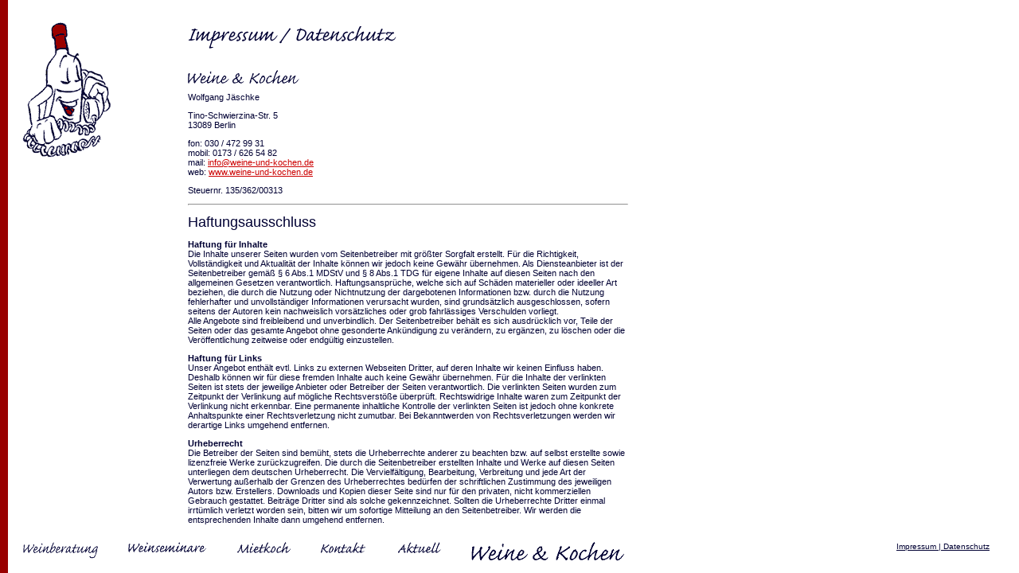

--- FILE ---
content_type: text/html
request_url: https://www.weine-und-kochen.de/seiten/impressum.htm
body_size: 823
content:
<html>

	<head>
		<meta http-equiv="content-type" content="text/html;charset=iso-8859-1">
		<title>Weine &amp; Kochen Berlin, Wolfgang J&auml;schke :: Weinberatung, Weinseminare, Mietkoch</title>
		<meta name="robots" content="index">
		<meta name="robots" content="follow">
		<meta name="revisit-after" content="4 months">
		<meta name="author" content="Iris Dannenbauer">
		<meta name="publisher" content="Weine und Kochen, Inge Jaeschke, Quellweg 27, 13629 Berlin">
		<meta name="keywords" content="Wein, Weine, Weinberatung, Weinseminar, Weinempfehlung, Weinkonzept, Weinprobe, Weinkultur, Weinregion, Weinetiketten, Weinarten, Rebsorten, Weinkunde, Weinrecht, Mietkoch, Catering, Kochen, kulinarisch, gute Kueche, Essen, Trinken, Koch, Koeche, Kšche, Menu, Gaumenerlebnis, Tafeln, Haute Cuisine, Familienfeier, Firmenveranstaltung, Jubilaeum, JubilŠen, Fest, Festlichkeit, Festivitaet, Gastronomie, Hotellerie, Berlin, Jaeschke, JŠschke">
		<meta name="description" content="Professionelle Weinberatung fuer Gastronomie, Hotellerie und private Gelegenheiten. Weinseminare aller Niveaus. Individuelle Menus gehobener Klasse fuer private oder betriebliche Festlichkeiten, in Ihren Raeumen zubereitet und serviert von unseren Mietkoechen.">
		<meta name="content-language" content="german, de">
		<meta name="audience" content="all">
		<meta name="page-topic" content="Weine und Kochen">
		<meta name="distribution" content="global">
		<meta name="siteinfo" content="http://www.weine-und-kochen.de">
		<meta name="author-mail" content="webmaster@weine-und-kochen.de">
	</head>

	<frameset rows="*,50" border="0" framespacing="0" frameborder="NO">
		<frame src="impr1.htm" name="Inhalt" noresize>
		<frame src="nav.htm" name="Navigation" noresize scrolling="NO">
	</frameset>
	<noframes>

		<body background="../gifs/kachel.gif" bgcolor="white" text="#000033">
			<center>
				Sie befinden sich auf der Website von
				<p>&lt; Weine &amp; Kochen: Weinberatung, Weinseminare, Mietkoch &gt;</p>
				<p>&nbsp;</p>
				<p>&nbsp;</p>
				<p>Sie ben&ouml;tigen einen framef&auml;higen Browser, um diese Seite zu betrachten.</p>
				<p>Viewing this page requires a browser capable of displaying frames.</center>
		</body>

	</noframes>
</html>


--- FILE ---
content_type: text/html
request_url: https://www.weine-und-kochen.de/seiten/impr1.htm
body_size: 4909
content:
<html>

	<head>
		<meta http-equiv="content-type" content="text/html;charset=iso-8859-1">
		<title>Weine &amp; Kochen Berlin, Wolfgang J&auml;schke :: Kontakt, Impressum</title>
		<style type="text/css"><!--
			td { font-size: 11px; line-height: 14 px; font-family: Verdana, Arial, Geneva, sans-serif }
			td.klein { font-size: 9px; line-height: 12 px; font-family: Verdana, Arial, Geneva, sans-serif }-->
		</style>
	</head>

	<body background="../gifs/kachel.gif" bgcolor="white" text="#000033" link="#cc0000" alink="red" vlink="#000033">
		<table border="0" cellpadding="0" cellspacing="20" height="97%">
			<tr height="40">
				<td width="188" rowspan="2" valign="top"><a href="../index.htm" target="_top"><img height="170" width="112" src="../gifs/g-konta.gif" alt="Georges Bouteille" border="0"></a></td>
				<td width="553" height="40"><img height="29" width="263" src="../gifs/t-impr.gif" alt="Kontakt"></td>
			</tr>
			<tr>
				<td valign="top" width="553"><img height="17" width="140" src="../gifs/m-wuk.gif" alt="Weine und Kochen">
					<p>Wolfgang J&auml;schke</p>
					<p>Tino-Schwierzina-Str. 5<br>
						13089 Berlin<br>
					</p>
					<p>fon: 030 / 472 99 31<br>
						mobil: 0173 / 626 54 82<br>
							mail: <a href="mailto:info@weine-und-kochen.de">info@weine-und-kochen.de</a><br>
							web: <a href="http://www.weine-und-kochen.de" target="_top">www.weine-und-kochen.de</a>
					<p>Steuernr. 135/362/00313</p>
					<hr>
					<p><font size="+1">Haftungsausschluss</font></p>
					<p><strong>Haftung f&uuml;r Inhalte</strong><br>
						Die Inhalte unserer Seiten wurden vom Seitenbetreiber mit gr&ouml;&szlig;ter Sorgfalt erstellt. F&uuml;r die Richtigkeit, Vollst&auml;ndigkeit und Aktualit&auml;t der Inhalte k&ouml;nnen wir jedoch keine Gew&auml;hr &uuml;bernehmen. Als Diensteanbieter ist der Seitenbetreiber gem&auml;&szlig; &sect; 6 Abs.1 MDStV und &sect; 8 Abs.1 TDG f&uuml;r eigene Inhalte auf diesen Seiten nach den allgemeinen Gesetzen verantwortlich. Haftungsanspr&uuml;che, welche sich auf Sch&auml;den materieller oder ideeller Art beziehen, die durch die Nutzung oder Nichtnutzung der dargebotenen Informationen bzw. durch die Nutzung fehlerhafter und unvollst&auml;ndiger Informationen verursacht wurden, sind grunds&auml;tzlich ausgeschlossen, sofern seitens der Autoren kein nachweislich vors&auml;tzliches oder grob fahrl&auml;ssiges Verschulden vorliegt.<br>
						Alle Angebote sind freibleibend und unverbindlich. Der Seitenbetreiber beh&auml;lt es sich ausdr&uuml;cklich vor, Teile der Seiten oder das gesamte Angebot ohne gesonderte Ank&uuml;ndigung zu ver&auml;ndern, zu erg&auml;nzen, zu l&ouml;schen oder die Ver&ouml;ffentlichung zeitweise oder endg&uuml;ltig einzustellen.</p>
					<p><strong>Haftung f&uuml;r Links</strong><br>
						Unser Angebot enth&auml;lt evtl. Links zu externen Webseiten Dritter, auf deren Inhalte wir keinen Einfluss haben. Deshalb k&ouml;nnen wir f&uuml;r diese fremden Inhalte auch keine Gew&auml;hr &uuml;bernehmen. F&uuml;r die Inhalte der verlinkten Seiten ist stets der jeweilige Anbieter oder Betreiber der Seiten verantwortlich. Die verlinkten Seiten wurden zum Zeitpunkt der Verlinkung auf m&ouml;gliche Rechtsverst&ouml;&szlig;e &uuml;berpr&uuml;ft. Rechtswidrige Inhalte waren zum Zeitpunkt der Verlinkung nicht erkennbar. Eine permanente inhaltliche Kontrolle der verlinkten Seiten ist jedoch ohne konkrete Anhaltspunkte einer Rechtsverletzung nicht zumutbar. Bei Bekanntwerden von Rechtsverletzungen werden wir derartige Links umgehend entfernen.</p>
					<p><strong>Urheberrecht</strong><br>
						Die Betreiber der Seiten sind bem&uuml;ht, stets die Urheberrechte anderer zu beachten bzw. auf selbst erstellte sowie lizenzfreie Werke zur&uuml;ckzugreifen. Die durch die Seitenbetreiber erstellten Inhalte und Werke auf diesen Seiten unterliegen dem deutschen Urheberrecht. Die Vervielf&auml;ltigung, Bearbeitung, Verbreitung und jede Art der Verwertung au&szlig;erhalb der Grenzen des Urheberrechtes bed&uuml;rfen der schriftlichen Zustimmung des jeweiligen Autors bzw. Erstellers. Downloads und Kopien dieser Seite sind nur f&uuml;r den privaten, nicht kommerziellen Gebrauch gestattet. Beitr&auml;ge Dritter sind als solche gekennzeichnet. Sollten die Urheberrechte Dritter einmal irrt&uuml;mlich verletzt worden sein, bitten wir um sofortige Mitteilung an den Seitenbetreiber. Wir werden die entsprechenden Inhalte dann umgehend entfernen.</p>
					<p><strong>Datenschutz</strong><br>
						Die Nutzung unseres Internetangebots ist grunds&auml;tzlich ohne explizite Angabe pers&ouml;nlicher Daten m&ouml;glich. Beim rein informatorischen Besuch unserer Website, also wenn Sie nicht mit uns Kontakt aufnehmen und Informationen &uuml;bermitteln, werden nur solche Daten vom Provider protokolliert, die Ihr Browser an den Server &uuml;bermittelt (sog. Server-Logfiles). Sofern innerhalb des Internetangebotes die M&ouml;glichkeit zur Kontaktaufnahme und damit der &Uuml;bermittlung von personenbezogenen Daten (E-Mail- Adresse, Name, Anschrift) besteht, erfolgt diese freiwillig. Der Seitenbetreiber behandelt diese Daten vertraulich. Genauere Hinweise finden Sie in der Datenschutzerkl&auml;rung.<br>
						Der Nutzung von im Rahmen der Impressumspflicht ver&ouml;ffentlichten Kontaktdaten durch Dritte zur &Uuml;bersendung von nicht ausdr&uuml;cklich angeforderter Werbung und Informationsmaterialien wird hiermit ausdr&uuml;cklich widersprochen. Die Betreiber der Seiten behalten sich ausdr&uuml;cklich rechtliche Schritte im Falle der unverlangten Zusendung von Werbeinformationen, etwa durch Spam-Mails, vor.</p>
					<p><strong>Rechtswirksamkeit</strong><br>
						Dieser Haftungsausschluss ist Teil des Internetangebotes. Sofern einzelne Formulierungen oder Teile dieses Textes der geltenden Rechtslage nicht mehr oder nicht mehr vollst&auml;ndig entsprechen, bleiben die &uuml;brigen Teile dieser Erkl&auml;rung davon unber&uuml;hrt.</p>
					<hr>
					<p><font size="+1">Datenschutzerkl&auml;rung</font></p>
					<p><strong>1. Grunds&auml;tzliche Hinweise</strong><br>
						Der Schutz Ihrer Daten ist uns wichtig. Die folgenden Hinweise sollen Ihnen erl&auml;utern, welche Daten wir erheben, wenn Sie unsere Website besuchen. Personenbezogene Daten sind hierbei alle Daten, mit denen Sie pers&ouml;nlich identifiziert werden k&ouml;nnen (Name, E-Mail-Adresse etc.).</p>
					<p><strong>2. Verantwortliche Stelle</strong><br>
						Verantwortliche Stelle f&uuml;r die Datenverarbeitung auf dieser Website im Sinne der Datenschutz-Grundverordnung (DSGVO) ist Wolfgang J&auml;schke, Tino-Schwierzina-Str. 5, D&#150;13089 Berlin, fon: 030 / 472 99 31, mail: <a href="mailto:info@weine-und-kochen.de">info@weine-und-kochen.de</a>.</p>
					<p>Verantwortliche Stelle ist die nat&uuml;rliche oder juristische Person, die allein oder gemeinsam mit anderen &uuml;ber die Zwecke und Mittel der Verarbeitung von personenbezogenen Daten entscheidet.</p>
					<p><strong>3. Automatische Informationen / Server-Logfiles</strong><br>
						Bei der blo&szlig; informatorischen Nutzung unserer Website, also wenn Sie nicht mit uns Kontakt aufnehmen oder uns anderweitig Informationen &uuml;bermitteln, erhalten wir nur solche Daten, die Ihr Browser an unseren Provider &uuml;bermittelt und die automatisch in sog. Server-Logfiles protokolliert werden. Sie dienen systembezogenen und statistischen Zwecken und werden vor allem genutzt, um einen reibungslosen Verbindungsaufbau zu erm&ouml;glichen, die Nutzung unseres Angebots statistisch zu erfassen und dadurch Inhalte und Funktionalit&auml;t unserer Website zu optimieren.</p>
					<p>Dies sind z.B. Name der abgerufenen Datei, &uuml;bertragene Datenmenge, Browsertyp und -version, das verwendete Betriebssystem, die Internetseite, von der Sie auf unsere Internetseite gelangt sind (Referrer URL), der Hostname des zugreifenden Rechners (IP-Adresse) und Zeitpunkt des Abrufs. Die Verarbeitung erfolgt gem&auml;&szlig; Art. 6 Abs. 1 lit. f DSGVO auf Basis unseres berechtigten Interesses an der Verbesserung der Stabilit&auml;t und Funktionalit&auml;t unserer Website. In keinem Fall verwenden wir die erhobenen Daten, um R&uuml;ckschl&uuml;sse auf Ihre Person zu ziehen.</p>
					<p><strong>4. Kontaktaufnahme</strong><br>
						Weitergehende personenbezogene Daten erhalten wir nur, wenn Sie diese Angaben freiwillig machen, etwa im Rahmen einer Anfrage per E-Mail (E-Mail-Link) Informationen mitteilen. Die von Ihnen &uuml;bermittelten personenbezogenen Daten werden ausschlie&szlig;lich f&uuml;r die interne Verwendung verwendet und ggf. gespeichert, um entsprechend Art. 6 Abs. 1 lit. f und lit. b DSGVO Ihre Anfrage zu beantworten und f&uuml;r den Fall von Anschlussfragen, Ihren Auftrag zu bearbeiten, zur Erf&uuml;llung eines Vertrags oder vorvertraglichen Anbahnung.<br>
						Ihre Daten werden nach abschlie&szlig;ender Bearbeitung Ihrer Anfrage gel&ouml;scht. Dies ist der Fall, wenn sich aus den Umst&auml;nden entnehmen l&auml;sst, dass der betroffene Sachverhalt abschlie&szlig;end gekl&auml;rt ist und sofern keine gesetzlichen Aufbewahrungspflichten entgegenstehen.</p>
					<p>Ihre personenbezogenen Daten behandeln wir vertraulich und entsprechend der gesetzlichen Datenschutzvorschriften sowie dieser Datenschutzerkl&auml;rung. Der Seitenbetreiber weist aber darauf hin, dass Daten&uuml;bertragungen &uuml;ber das Internet grunds&auml;tzlich Sicherheitsl&uuml;cken (z.B. bei der Kommunikation per E-Mail) aufweisen k&ouml;nnen. Ein l&uuml;ckenloser Schutz der Daten vor dem Zugriff durch Dritte kann nicht gew&auml;hrleistet werden. Daher k&ouml;nnen Sie uns nat&uuml;rlich auch alternativ z.B. per Telefon personenbezogene Daten &uuml;bermitteln.</p>
					<p><strong>5. Cookies</strong><br>
						Unsere Internetseiten beinhalten keine Cookies.</p>
					<p><strong>6. Soziale Medien, Plugins und Tools</strong><br>
						Unsere Webseiten enthalten keine Plugins von Facebook, Twitter oder anderen sozialen Medien. Wir verzichten auf die Einbindung von Google Maps oder Google Web Fonts und &auml;hnlicher Tools. Ggf. setzen wir Links direkt auf die Seiten der entsprechenden Betreiber. F&uuml;r Datenerhebung und Datenschutz ist in diesem Fall der Betreiber des entsprechenden Angebots selbst verantwortlich.</p>
					<p><strong>7. Rechte des/r Betroffenen</strong><br>
						Sie haben das Recht: <br>
						&bull; gem&auml;&szlig; Art. 15 DSGVO Auskunft &uuml;ber Ihre von uns verarbeiteten personenbezogenen Daten zu verlangen (Auskuftsrecht). Insbesondere k&ouml;nnen Sie Auskunft &uuml;ber die Verarbeitungszwecke, die Kategorie der personenbezogenen Daten, die Empf&auml;nger, gegen&uuml;ber denen Ihre Daten offengelegt wurden oder werden, die geplante Speicherdauer, das Bestehen eines Rechts auf Berichtigung, L&ouml;schung, Einschr&auml;nkung der Verarbeitung oder Widerspruch, das Bestehen eines Beschwerderechts, die Herkunft Ihrer Daten, sofern diese nicht vom Seitenbetreiber erhoben wurden, sowie &uuml;ber das Bestehen einer automatisierten Entscheidungsfindung einschlie&szlig;lich Profiling und ggf. aussagekr&auml;ftigen Informationen zu deren Einzelheiten verlangen; <br>
						&bull; gem&auml;&szlig; Art. 16 DSGVO unverz&uuml;glich die Berichtigung unrichtiger oder Vervollst&auml;ndigung Ihrer bei uns gespeicherten personenbezogenen Daten zu verlangen (Recht auf Berichtigung); <br>
						&bull; gem&auml;&szlig; Art. 17 DSGVO die L&ouml;schung Ihrer bei uns gespeicherten personenbezogenen Daten zu verlangen (Recht auf L&ouml;schung), soweit nicht die Verarbeitung zur Aus&uuml;bung des Rechts auf freie Meinungs&auml;u&szlig;erung und Information, zur Erf&uuml;llung einer rechtlichen Verpflichtung, aus Gr&uuml;nden des &ouml;ffentlichen Interesses oder zur Geltendmachung, Aus&uuml;bung oder Verteidigung von Rechtsanspr&uuml;chen erforderlich ist; <br>
						&bull; gem&auml;&szlig; Art. 18 DSGVO die Einschr&auml;nkung der Verarbeitung Ihrer personenbezogenen Daten zu verlangen (Recht auf Einschr&auml;nkung der Verarbeitung), soweit die Richtigkeit der Daten von Ihnen bestritten wird, die Verarbeitung unrechtm&auml;&szlig;ig ist, Sie aber deren L&ouml;schung ablehnen und wir die Daten nicht mehr ben&ouml;tigen, Sie jedoch diese zur Geltendmachung, Aus&uuml;bung oder Verteidigung von Rechtsanspr&uuml;chen ben&ouml;tigen oder Sie gem&auml;&szlig; Art. 21 DSGVO Widerspruch gegen die Verarbeitung eingelegt haben; <br>
						&bull; gem&auml;&szlig; Art. 20 DSGVO Ihre personenbezogenen Daten, die Sie uns bereitgestellt haben, in einem strukturierten, g&auml;ngigen und maschinenlesebaren Format zu erhalten oder die &Uuml;bermittlung an einen anderen Verantwortlichen zu verlangen, soweit dies technisch machbar ist (Recht auf Daten&uuml;bertragbarkeit);<br>
						&bull; gem&auml;&szlig; Art. 7 Abs. 3 DSGVO Ihre einmal erteilte Einwilligung jederzeit gegen&uuml;ber uns zu widerrufen (Recht auf Widerruf). Dies hat zur Folge, dass wir die Datenverarbeitung, die auf dieser Einwilligung beruhte, f&uuml;r die Zukunft nicht mehr fortf&uuml;hren d&uuml;rfen, sofern eine weitere Verarbeitung nicht auf eine Rechtsgrundlage zur einwilligungslosen Verarbeitung gest&uuml;tzt werden kann. Durch den Widerruf der Einwilligung wird die Rechtm&auml;&szlig;igkeit der aufgrund der Einwilligung bis zum Widerruf erfolgten Verarbeitung nicht ber&uuml;hrt; <br>
						&bull; gem&auml;&szlig; Art. 77 DSGVO sich bei einer Aufsichtsbeh&ouml;rde zu beschweren (Recht auf Beschwerde). Zust&auml;ndige Aufsichtsbeh&ouml;rde in datenschutzrechtlichen Fragen ist in der Regel der Landesdatenschutzbeauftragte des Bundeslandes, in dem unser Unternehmen seinen Sitz hat. Eine Liste der Datenschutzbeauftragten sowie deren Kontaktdaten k&ouml;nnen folgendem Link entnommen werden: https://www.bfdi.bund.de/ DE/Infothek/Anschriften_Links/anschriften_links-node.html</p>
					<p><strong>7. Widerspruchsrecht</strong><br>
						Sofern Ihre personenbezogenen Daten auf Grundlage von berechtigten Interessen gem&auml;&szlig; Art. 6 Abs. 1 S. 1 lit. f DSGVO verarbeitet werden, haben Sie das Recht, gem&auml;&szlig; Art. 21 DSGVO Widerspruch gegen die Verarbeitung Ihrer personenbezogenen Daten einzulegen, soweit daf&uuml;r Gr&uuml;nde vorliegen, die sich aus Ihrer besonderen Situation ergeben oder sich der Widerspruch gegen Direktwerbung richtet. Im letzteren Fall haben Sie ein generelles Widerspruchsrecht, das ohne Angabe einer besonderen Situation von uns umgesetzt wird.<br>
						M&ouml;chten Sie von Ihrem Widerrufs- oder Widerspruchsrecht Gebrauch machen, gen&uuml;gt eine E-Mail an den Seitenbetreiber.</p>
					<hr>
				</td>
			</tr>
		</table>
	</body>

</html>


--- FILE ---
content_type: text/html
request_url: https://www.weine-und-kochen.de/seiten/nav.htm
body_size: 1004
content:
<html>

	<head>
		<meta http-equiv="content-type" content="text/html;charset=iso-8859-1">
		<title>Weine &amp; Kochen Berlin, Wolfgang J&auml;schke</title>
		<base target="Inhalt">
		<style type="text/css"><!--
			a:focus { outline: none }-->
		</style>
	</head>

	<body background="../gifs/kachel.gif" bgcolor="white" text="#000033" link="#000033" alink="red" vlink="#990000">
		<!--
<form name=f>
<input type=text name=image>
<input type=text name=flag>
<input type=text name=flag0 value="">
</form>
-->
		<script language="JavaScript"><!--
var iFlag = "i0";
var iSrc = "i0";

// document.f.flag.value=iFlag;


if (document.images) 
{
   var trans1 = new Image();
   var blkdot1 = new Image();
   var trans2 = new Image();
   var blkdot2 = new Image();  
   var trans3 = new Image();
   var blkdot3 = new Image();
   var trans4 = new Image();
   var blkdot4 = new Image();
   var trans5 = new Image();
   var blkdot5 = new Image();
   var trans6 = new Image();
   var blkdot6 = new Image();
       
   trans1.src = "../gifs/n-berat1.gif";
   blkdot1.src = "../gifs/n-berat2.gif";
   trans2.src = "../gifs/n-semi1.gif";
   blkdot2.src = "../gifs/n-semi2.gif";
   trans3.src = "../gifs/n-koch1.gif";
   blkdot3.src = "../gifs/n-koch2.gif";
   trans4.src = "../gifs/n-konta1.gif";
   blkdot4.src = "../gifs/n-konta2.gif";
   trans5.src = "../gifs/n-aktu1.gif";
   blkdot5.src = "../gifs/n-aktu2.gif";
   trans6.src = "../gifs/t-wuk1.gif";
   blkdot6.src = "../gifs/t-wuk2.gif";
  
}
function onOrOff (imageName, varName)
{
//	document.f.image.value=imageName;
//	document.f.flag.value=iFlag;


	if ( iFlag == imageName )
		return;
		
  if (document.images) 
{
    document[imageName].src = eval(varName + ".src");
    }
}

function switchOn (imageName, statgif, dyngif)
{
//	document.f.flag0.value=iFlag;
	
	if (document.images)
	{
		if ( iFlag != "i0" )
			document[iFlag].src = eval(iSrc + ".src");
		document[imageName].src = eval(dyngif + ".src");
	}

	iFlag = imageName;
	iSrc = statgif;

//	document.f.image.value=imageName;
//	document.f.flag.value=iFlag;
}
// -->
		</script>
		<table width="98%" border="0">
			<tr>
				<td align="center" valign="top" width="129"><a href="berat1.htm" target="Inhalt" onclick="switchOn('i1', 'trans1','blkdot1')" onmouseover="onOrOff('i1', 'blkdot1');self.status='Weinberatung';return true;" onmouseout="onOrOff('i1', 'trans1')"><img border="0" name="i1" src="../gifs/n-berat1.gif" alt="Weinberatung"></a></td>
				<td align="center" valign="top" width="132"><a href="seminar1.htm" target="Inhalt" onclick="switchOn('i2', 'trans2','blkdot2')" onmouseover="onOrOff('i2', 'blkdot2');self.status='Weinseminare';return true;" onmouseout="onOrOff('i2', 'trans2')"><img border="0" name="i2" src="../gifs/n-semi1.gif" alt="Weinseminare"></a></td>
				<td align="center" valign="top" width="102"><a href="koch1.htm" target="Inhalt" onclick="switchOn('i3', 'trans3','blkdot3')" onmouseover="onOrOff('i3', 'blkdot3');self.status='Mietkoch';return true;" onmouseout="onOrOff('i3', 'trans3')"><img border="0" name="i3" src="../gifs/n-koch1.gif" alt="Mietkoch"></a></td>
				<td valign="top" align="center" width="91"><a href="kontakt1.htm" target="Inhalt" onclick="switchOn('i4', 'trans4','blkdot4')" onmouseover="onOrOff('i4', 'blkdot4');self.status='Kontakt';return true;" onmouseout="onOrOff('i4', 'trans4')"><img border="0" name="i4" src="../gifs/n-konta1.gif" alt="Kontakt"></a></td>
				<td align="center" valign="top" width="90"><a href="akt1.htm" target="Inhalt" onclick="switchOn('i5', 'trans5','blkdot5')" onmouseover="onOrOff('i5', 'blkdot5');self.status='Georges Bouteille empfiehlt aktuell';return true;" onmouseout="onOrOff('i5', 'trans5')"><img border="0" name="i5" src="../gifs/n-aktu1.gif" alt="Aktuell"></a></td>
				<td align="center" valign="top" width="226"><a href="../index.htm" target="_top" onclick="switchOn('i6', 'trans6','blkdot6')" onmouseover="onOrOff('i6', 'blkdot6');self.status='Weine und Kochen: Startseite';return true;" onmouseout="onOrOff('i6', 'trans6')"><img border="0" name="i6" src="../gifs/t-wuk1.gif" alt="Weine und Kochen"></a></td>
				<td align="center" valign="top">
					<div align="right">
						<font size="-2" face="Verdana, Arial, Helvetica, sans-serif"><a href="impressum.htm" target="_top">Impressum | Datenschutz</a></font></div>
				</td>
			</tr>
		</table>
	</body>

</html>
